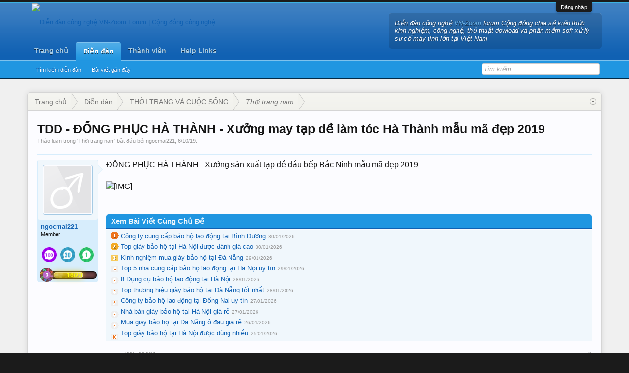

--- FILE ---
content_type: text/html; charset=UTF-8
request_url: https://vn-zom.com/tdd-dong-phuc-ha-thanh-xuong-may-tap-de-lam-toc-ha-thanh-mau-ma-dep-2019.t7738.html
body_size: 13086
content:
<!DOCTYPE html>
<html id="XenForo" lang="vi-VN" dir="LTR" class="Public NoJs LoggedOut NoSidebar RunDeferred Responsive" xmlns:fb="http://www.facebook.com/2008/fbml">
<head>

	<meta charset="utf-8" />
	<meta http-equiv="X-UA-Compatible" content="IE=Edge,chrome=1" />
	
		<meta name="viewport" content="width=device-width, initial-scale=1" />
	
	
		<base href="https://vn-zom.com/" />
		<script>
			var _b = document.getElementsByTagName('base')[0], _bH = "https://vn-zom.com/";
			if (_b && _b.href != _bH) _b.href = _bH;
		</script>
	

	<title>TDD - ĐỒNG PHỤC HÀ THÀNH - Xưởng may tạp dề làm tóc Hà Thành  mẫu mã đẹp 2019 | Diễn đàn công nghệ VN-Zoom Forum | Cộng đồng công nghệ</title>
	
	<noscript><style>.JsOnly, .jsOnly { display: none !important; }</style></noscript>
	<link rel="stylesheet" href="css.php?css=xenforo,form,public&amp;style=2&amp;dir=LTR&amp;d=1761414259" />
	<link rel="stylesheet" type="text/css" href="misc/custom-node-icons?d=1579189927" /><link rel="stylesheet" href="css.php?css=BRETA_awards,MoreThread_main,bb_code,google,login_bar,message,message_user_info,share_page,thread_view&amp;style=2&amp;dir=LTR&amp;d=1761414259" />

	
	<link rel="stylesheet" href="css.php?css=flexile,&amp;style=2&amp;dir=LTR&amp;d=1761414259" />
	
	

	
		<script src="js/jquery/jquery-1.11.0.min.js"></script>	
		
	<script src="js/xenforo/xenforo.js?_v=4acca36f"></script>
	<script src="js/brivium/ExtraTrophiesAwarded/progressbar.js?_v=4acca36f"></script>

	
	<link rel="apple-touch-icon" href="https://vn-zom.com/attachments/dien-dan-cong-nghe-vn-zoom-png.3/" />
	<link rel="alternate" type="application/rss+xml" title="RSS Feed For Diễn đàn công nghệ VN-Zoom Forum | Cộng đồng công nghệ" href="forums/-/index.rss" />
	
	<script type="text/javascript">
window.Tinhte_XenTag_maximumHashtags = parseInt('0');
</script>
	<link rel="canonical" href="https://vn-zom.com//tdd-dong-phuc-ha-thanh-xuong-may-tap-de-lam-toc-ha-thanh-mau-ma-dep-2019.t7738.html" />
	
	<meta name="keywords" content="Diễn đàn công nghệ Vn-Zoom, Vn-Zoom, dien dan cong nghe, diễn đàn Vn-Zoom, diển đàn game, thủ thuật máy tính" />
	<meta name="description" content="ĐỒNG PHỤC HÀ THÀNH - Xưởng sản xuất tạp dề đầu bếp Bắc Ninh  mẫu mã đẹp 2019 

[img]" />	<meta property="og:site_name" content="Diễn đàn công nghệ VN-Zoom Forum | Cộng đồng công nghệ" />
	<meta property="og:image" content="https://vn-zom.com/styles/flexile/xenforo/avatars/avatar_male_m.png" />
	<meta property="og:image" content="https://vn-zom.com/attachments/dien-dan-cong-nghe-vn-zoom-png.3/" />
	<meta property="og:type" content="article" />
	<meta property="og:url" content="https://vn-zom.com//tdd-dong-phuc-ha-thanh-xuong-may-tap-de-lam-toc-ha-thanh-mau-ma-dep-2019.t7738.html" />
	<meta property="og:title" content="TDD - ĐỒNG PHỤC HÀ THÀNH - Xưởng may tạp dề làm tóc Hà Thành  mẫu mã đẹp 2019" />
	<meta property="og:description" content="ĐỒNG PHỤC HÀ THÀNH - Xưởng sản xuất tạp dề đầu bếp Bắc Ninh  mẫu mã đẹp 2019 

[img]" />
	
	
	

</head>

<body class="node65 node22 SelectQuotable">



	

<div id="loginBar">
	<div class="pageWidth">
		<div class="pageContent">	
			<h3 id="loginBarHandle">
				<label for="LoginControl"><a href="login/" class="concealed noOutline">Đăng nhập</a></label>
			</h3>
			
			<span class="helper"></span>

			
		</div>
	</div>
</div>


<header>
	


<div id="header">
	<div id="logoBlock">
	<div class="pageWidth">
		<div class="pageContent">
			
			
			<div id="logo"><a href="https://vn-zom.com/">
				<span></span>
				<img src="https://vn-zom.com/attachments/dien-dan-cong-nghe-vn-zoom-png.3/" alt="Diễn đàn công nghệ VN-Zoom Forum | Cộng đồng công nghệ" />
			</a></div>
			
			
			<div id="flexile_header_content">
				<p>Diễn đàn công nghệ <a href="https://vn-zom.com/" title="vn-zom">VN-Zoom</a> forum Cộng đồng chia sẻ kiến thức kinh nghiệm, công nghệ, thủ thuật dowload và phần mềm soft xử lý sự cố máy tính lớn tại Việt Nam</p>

			</div>
			
			<span class="helper"></span>
		</div>
	</div>
</div>
	

<div id="navigation" class="withSearch">
	<div class="pageContent">
		<nav>

<div class="navTabs pageWidth">
	<ul class="publicTabs">
	
		<!-- home -->
		
		
		
		<!-- extra tabs: home -->
		
		
			
				<li class="navTab portal Popup PopupControl PopupClosed">
			
				<a href="https://vn-zom.com/portal/" class="navLink">Trang chủ</a>
				<a href="https://vn-zom.com/portal/" class="SplitCtrl" rel="Menu"></a>
				
				<div class="Menu JsOnly tabMenu portalTabLinks">
					
					<div class="primaryContent menuHeader">
						<h3>Trang chủ</h3>
						<div class="muted">Liên kết nhanh</div>
					</div>
					<ul class="secondaryContent blockLinksList">
	
	<li><a href="recent-activity/">Hoạt động gần đây</a></li>
	<li><a href="find-new/threads">Có gì mới?</a></li>
	<li><a href="help/">Trợ giúp</a></li>
	
</ul>
					
				</div>
			</li>
			
		
		
		
		
		<!-- forums -->
		
			<li class="navTab forums selected">
			
				<a href="https://vn-zom.com/" class="navLink">Diễn đàn</a>
				<a href="https://vn-zom.com/" class="SplitCtrl" rel="Menu"></a>
				
				<div class="tabLinks forumsTabLinks">
					<div class="pageWidth">
					<div class="primaryContent menuHeader">
						<h3>Diễn đàn</h3>
						<div class="muted">Liên kết nhanh</div>
					</div>
					<ul class="secondaryContent blockLinksList">
					
						
						<li><a href="search/?type=post">Tìm kiếm diễn đàn</a></li>
						
						
<li><a href="find-new/posts" rel="nofollow">Bài viết gần đây</a></li>
					
					</ul>
					</div>
				</div>
			</li>
		
		
		
		<!-- extra tabs: middle -->
		
		
		
		<!-- members -->
		
			<li class="navTab members Popup PopupControl PopupClosed">
			
				<a href="https://vn-zom.com/members/" class="navLink">Thành viên</a>
				<a href="https://vn-zom.com/members/" class="SplitCtrl" rel="Menu"></a>
				
				<div class="Menu JsOnly tabMenu membersTabLinks">
					
					<div class="primaryContent menuHeader">
						<h3>Thành viên</h3>
						<div class="muted">Liên kết nhanh</div>
					</div>
					<ul class="secondaryContent blockLinksList">
					
						<li><a href="members/">Thành viên tiêu biểu</a></li>
						
						<li><a href="online/">Đang truy cập</a></li>
						<li><a href="recent-activity/">Hoạt động gần đây</a></li>
						
					
					</ul>
					
				</div>
			</li>
						
		
		<!-- extra tabs: end -->
		
		
			
				<li class="navTab BRETA_help_links Popup PopupControl PopupClosed">
			
				<a href="help/" class="navLink">Help Links</a>
				<a href="help/" class="SplitCtrl" rel="Menu"></a>
				
				<div class="Menu JsOnly tabMenu BRETA_help_linksTabLinks">
					
					<div class="primaryContent menuHeader">
						<h3>Help Links</h3>
						<div class="muted">Liên kết nhanh</div>
					</div>
					<ul class="secondaryContent blockLinksList">
	<li><a href="help/awards">Awards</a></li>
	<li><a href="help/leaderboards">Leaderboards</a></li>
</ul>
					
				</div>
			</li>
			
		
		

		<!-- responsive popup -->
		<li class="navTab navigationHiddenTabs Popup PopupControl PopupClosed" style="display:none">	
						
			<a rel="Menu" class="navLink NoPopupGadget"><span class="menuIcon">Menu</span></a>
			
			<div class="Menu JsOnly blockLinksList primaryContent" id="NavigationHiddenMenu"></div>
		</li>
			
		
		<!-- no selection -->
		
		
	</ul>
	
	
</div>

<span class="helper"></span>
			
		</nav>	
	</div>
</div>
	

<div id="searchBar" class="pageWidth">
	
	<span id="QuickSearchPlaceholder" title="Tìm kiếm">Tìm kiếm</span>
	<fieldset id="QuickSearch">
		<form action="search/search" method="post" class="formPopup">
			
			<div class="primaryControls">
				<!-- block: primaryControls -->
				<input type="search" name="keywords" value="" class="textCtrl" placeholder="Tìm kiếm..." title="Nhập từ khóa và ấn Enter" id="QuickSearchQuery" />				
				<!-- end block: primaryControls -->
			</div>
			
			<div class="secondaryControls">
				<div class="controlsWrapper">
				
					<!-- block: secondaryControls -->
					<dl class="ctrlUnit">
						<dt></dt>
						<dd><ul>
							<li><label><input type="checkbox" name="title_only" value="1"
								id="search_bar_title_only" class="AutoChecker"
								data-uncheck="#search_bar_thread" /> Chỉ tìm trong tiêu đề</label></li>
						</ul></dd>
					</dl>
				
					<dl class="ctrlUnit">
						<dt><label for="searchBar_users">Được gửi bởi thành viên:</label></dt>
						<dd>
							<input type="text" name="users" value="" class="textCtrl AutoComplete" id="searchBar_users" />
							<p class="explain">Dãn cách tên bằng dấu phẩy(,).</p>
						</dd>
					</dl>
				
					<dl class="ctrlUnit">
						<dt><label for="searchBar_date">Mới hơn ngày:</label></dt>
						<dd><input type="date" name="date" value="" class="textCtrl" id="searchBar_date" /></dd>
					</dl>
					
					
					<dl class="ctrlUnit">
						<dt></dt>
						<dd><ul>
								
									<li><label title="Search only TDD - ĐỒNG PHỤC HÀ THÀNH - Xưởng may tạp dề làm tóc Hà Thành  mẫu mã đẹp 2019"><input type="checkbox" name="type[post][thread_id]" value="7738"
	id="search_bar_thread" class="AutoChecker"
	data-uncheck="#search_bar_title_only, #search_bar_nodes" /> Search this thread only</label></li>
								
									<li><label title="Search only Thời trang nam"><input type="checkbox" name="nodes[]" value="65"
	id="search_bar_nodes" class="Disabler AutoChecker" checked="checked"
	data-uncheck="#search_bar_thread" /> Search this forum only</label>
	<ul id="search_bar_nodes_Disabler">
		<li><label><input type="checkbox" name="type[post][group_discussion]" value="1"
			id="search_bar_group_discussion" class="AutoChecker"
			data-uncheck="#search_bar_thread" /> Hiển thị kết quả dạng Chủ đề</label></li>
	</ul></li>
								
						</ul></dd>
					</dl>
					
				</div>
				<!-- end block: secondaryControls -->
				
				<dl class="ctrlUnit submitUnit">
					<dt></dt>
					<dd>
						<input type="submit" value="Tìm kiếm" class="button primary Tooltip" title="Tìm ngay" />
						<div class="Popup" id="commonSearches">
							<a rel="Menu" class="button NoPopupGadget Tooltip" title="Tìm kiếm hữu ích" data-tipclass="flipped"><span class="arrowWidget"></span></a>
							<div class="Menu">
								<div class="primaryContent menuHeader">
									<h3>Tìm kiếm hữu ích</h3>
								</div>
								<ul class="secondaryContent blockLinksList">
									<!-- block: useful_searches -->
									<li><a href="find-new/posts?recent=1" rel="nofollow">Bài viết gần đây</a></li>
									
									<!-- end block: useful_searches -->
								</ul>
							</div>
						</div>
						<a href="search/" class="button moreOptions Tooltip" title="Tìm nâng cao">Thêm...</a>
					</dd>
				</dl>
				
			</div>
			
			<input type="hidden" name="_xfToken" value="" />
		</form>		
	</fieldset>
	
</div>
</div>

	
	
</header>

<div id="headerMover">
	

<div id="content" class="thread_view">
	<div class="pageWidth">
		<div class="pageContent">
			<!-- main content area -->
			
			
			
			
						
						
						
						
						<div class="breadBoxTop ">
							
							

<nav>
	
		
			
				
			
		
			
				
			
		
	

	<fieldset class="breadcrumb">
		<a href="misc/quick-navigation-menu?selected=node-65" class="OverlayTrigger jumpMenuTrigger" data-cacheOverlay="true" title="Mở điều hướng nhanh"><!--Jump to...--></a>
			
		<div class="boardTitle"><strong>Diễn đàn công nghệ VN-Zoom Forum | Cộng đồng công nghệ</strong></div>
		
		<span class="crumbs">
			
				<span class="crust homeCrumb" itemscope="itemscope" itemtype="http://data-vocabulary.org/Breadcrumb">
					<a href="https://vn-zom.com/portal/" class="crumb" rel="up" itemprop="url"><span itemprop="title">Trang chủ</span></a>
					<span class="arrow"><span></span></span>
				</span>
			
			
			
				<span class="crust selectedTabCrumb" itemscope="itemscope" itemtype="http://data-vocabulary.org/Breadcrumb">
					<a href="https://vn-zom.com/" class="crumb" rel="up" itemprop="url"><span itemprop="title">Diễn đàn</span></a>
					<span class="arrow"><span>&gt;</span></span>
				</span>
			
			
			
				
					<span class="crust" itemscope="itemscope" itemtype="http://data-vocabulary.org/Breadcrumb">
						<a href="https://vn-zom.com/.#thoi-trang-va-cuoc-song.22" class="crumb" rel="up" itemprop="url"><span itemprop="title">THỜI TRANG VÀ CUỘC SỐNG</span></a>
						<span class="arrow"><span>&gt;</span></span>
					</span>
				
					<span class="crust" itemscope="itemscope" itemtype="http://data-vocabulary.org/Breadcrumb">
						<a href="https://vn-zom.com/thoi-trang-nam.f65.html" class="crumb" rel="up" itemprop="url"><span itemprop="title">Thời trang nam</span></a>
						<span class="arrow"><span>&gt;</span></span>
					</span>
				
			
		</span>
	</fieldset>
</nav>
						</div>
						
						
						
					
						<!--[if lt IE 8]>
							<p class="importantMessage">You are using an out of date browser. It  may not display this or other websites correctly.<br />You should upgrade or use an <a href="https://www.google.com/chrome" target="_blank">alternative browser</a>.</p>
						<![endif]-->

						
						

						
						
						
						
												
							<!-- h1 title, description -->
							<div class="titleBar">
								
								<h1>TDD - ĐỒNG PHỤC HÀ THÀNH - Xưởng may tạp dề làm tóc Hà Thành  mẫu mã đẹp 2019</h1>
								
								<p id="pageDescription" class="muted ">
	Thảo luận trong '<a href="thoi-trang-nam.f65.html">Thời trang nam</a>' bắt đầu bởi <a href="members/ngocmai221.318/" class="username" dir="auto">ngocmai221</a>, <a href="tdd-dong-phuc-ha-thanh-xuong-may-tap-de-lam-toc-ha-thanh-mau-ma-dep-2019.t7738.html"><span class="DateTime" title="6/10/19 lúc 08:10">6/10/19</span></a>.
</p>
							</div>
						
						
						
						
						
						<!-- main template -->
						



























	




<div class="pageNavLinkGroup">
	<div class="linkGroup SelectionCountContainer">
		
		
	</div>

	
</div>





<form action="inline-mod/post/switch" method="post"
	class="InlineModForm section"
	data-cookieName="posts"
	data-controls="#InlineModControls"
	data-imodOptions="#ModerationSelect option">

	<ol class="messageList" id="messageList">
		
			
				


<li id="post-8032" class="message   " data-author="ngocmai221">

	

<div class="messageUserInfo" itemscope="itemscope" itemtype="http://data-vocabulary.org/Person">	
<div class="messageUserBlock ">
	
		<div class="avatarHolder">
			<span class="helper"></span>
			<a href="members/ngocmai221.318/" class="avatar Av318m" data-avatarhtml="true"><img src="styles/flexile/xenforo/avatars/avatar_male_m.png" width="96" height="96" alt="ngocmai221" /></a>
			
			<!-- slot: message_user_info_avatar -->
		</div>
	


	
		<h3 class="userText">
			<a href="members/ngocmai221.318/" class="username" dir="auto" itemprop="name">ngocmai221</a>
			<em class="userTitle" itemprop="title">Member</em>
			

	

	<ul class="brAwards">
		
			<li class="brAwardItem Tooltip" title="You&#039;ve posted 100 messages. I hope this took you more than a day!">
			
				<img src="styles/brivium/ExtraTrophiesAwarded/3.gif">
			
			
			
			</li>
		
			<li class="brAwardItem Tooltip" title="30 messages posted. You must like it here!">
			
				<img src="styles/brivium/ExtraTrophiesAwarded/2.gif">
			
			
			
			</li>
		
			<li class="brAwardItem Tooltip" title="Post a message somewhere on the site to receive this.">
			
				<img src="styles/brivium/ExtraTrophiesAwarded/1.gif">
			
			
			
			</li>
		
	</ul>



	<div class="brAwards">
		<div class="progressbar Tooltip" style="margin-top: 15px" title="69.57%" data-perc="69.57">
			<span class="brLevel">
					<img src="styles/brivium/ExtraTrophiesAwarded/level-3.png">
			</span>
			<span style="color:yellow; position:relative; z-index:1; font-size:12px; font-weight:bold">16/23</span>
			<div class="bar"><span></span></div>
		</div>
	</div>


			<!-- slot: message_user_info_text -->
		</h3>
	
		
	
		


	<span class="arrow"><span></span></span>
</div>
</div>

	<div class="messageInfo primaryContent">
		
		
		
		
		
		<div class="messageContent">		
			<article>
				<blockquote class="messageText SelectQuoteContainer ugc baseHtml">
					
					ĐỒNG PHỤC HÀ THÀNH - Xưởng sản xuất tạp dề đầu bếp Bắc Ninh  mẫu mã đẹp 2019 <br />
<br />
<img src="https://scontent-hkg3-1.xx.fbcdn.net/v/t1.0-9/71320795_1699259093544266_8484349856184270848_n.jpg?_nc_cat=110&amp;_nc_eui2=AeEk2UI_gXJ2XTbjUIuS00ZwuDAPbFEDZxHmbHgfRr4weRnX9tf2hzF33MO2YDjojq-oiOAdFM4DKWWsqSdfnb73HmjaLdur2pi8jtSByHPxBA&amp;_nc_oc=AQnD6aRiwWcY3BNJY6OU359jNpLyyM58myQY5DZ-sQPrBzI6YHMN3PM87Ju3gsIRbTI0DtFvXQA_rB_3qPxwjKQA&amp;_nc_ht=scontent-hkg3-1.xx&amp;oh=5c14c57f9ebc2955c961b7bce0a061a3&amp;oe=5E37D89A" class="bbCodeImage LbImage" alt="[&#x200B;IMG]" data-url="https://scontent-hkg3-1.xx.fbcdn.net/v/t1.0-9/71320795_1699259093544266_8484349856184270848_n.jpg?_nc_cat=110&amp;_nc_eui2=AeEk2UI_gXJ2XTbjUIuS00ZwuDAPbFEDZxHmbHgfRr4weRnX9tf2hzF33MO2YDjojq-oiOAdFM4DKWWsqSdfnb73HmjaLdur2pi8jtSByHPxBA&amp;_nc_oc=AQnD6aRiwWcY3BNJY6OU359jNpLyyM58myQY5DZ-sQPrBzI6YHMN3PM87Ju3gsIRbTI0DtFvXQA_rB_3qPxwjKQA&amp;_nc_ht=scontent-hkg3-1.xx&amp;oh=5c14c57f9ebc2955c961b7bce0a061a3&amp;oe=5E37D89A" />
					<div class="messageTextEndMarker">&nbsp;</div>
				</blockquote>
			</article>
			
			



		</div>
		

<div class="clear"></div>
<div class="vietxf_MoreThread">
    <div class="section">
        <h4 class="heading">Xem Bài Viết Cùng Chủ Đề</h4>
        <ul class="secondaryContent">
            
            <li><a href="cong-ty-cung-cap-bao-ho-lao-dong-tai-binh-duong.t77810.html">Công ty cung cấp bảo hộ lao động tại Bình Dương</a><span class="morethread_time">30/01/2026</span></li>
            
            <li><a href="top-giay-bao-ho-tai-ha-noi-duoc-danh-gia-cao.t77778.html">Top giày bảo hộ tại Hà Nội được đánh giá cao</a><span class="morethread_time">30/01/2026</span></li>
            
            <li><a href="kinh-nghiem-mua-giay-bao-ho-tai-da-nang.t77758.html">Kinh nghiệm mua giày bảo hộ tại Đà Nẵng</a><span class="morethread_time">29/01/2026</span></li>
            
            <li><a href="top-5-nha-cung-cap-bao-ho-lao-dong-tai-ha-noi-uy-tin.t77735.html">Top 5 nhà cung cấp bảo hộ lao động tại Hà Nội uy tín</a><span class="morethread_time">29/01/2026</span></li>
            
            <li><a href="8-dung-cu-bao-ho-lao-dong-tai-ha-noi.t77734.html">8 Dụng cụ bảo hộ lao động tại Hà Nội</a><span class="morethread_time">28/01/2026</span></li>
            
            <li><a href="top-thuong-hieu-giay-bao-ho-tai-da-nang-tot-nhat.t77684.html">Top thương hiệu giày bảo hộ tại Đà Nẵng tốt nhất</a><span class="morethread_time">28/01/2026</span></li>
            
            <li><a href="cong-ty-bao-ho-lao-dong-tai-dong-nai-uy-tin.t77616.html">Công ty bảo hộ lao động tại Đồng Nai uy tín</a><span class="morethread_time">27/01/2026</span></li>
            
            <li><a href="nha-ban-giay-bao-ho-tai-ha-noi-gia-re.t77603.html">Nhà bán giày bảo hộ tại Hà Nội giá rẻ</a><span class="morethread_time">27/01/2026</span></li>
            
            <li><a href="mua-giay-bao-ho-tai-da-nang-o-dau-gia-re.t77563.html">Mua giày bảo hộ tại Đà Nẵng ở đâu giá rẻ</a><span class="morethread_time">26/01/2026</span></li>
            
            <li><a href="top-giay-bao-ho-tai-ha-noi-duoc-dung-nhieu.t77532.html">Top giày bảo hộ tại Hà Nội được dùng nhiều</a><span class="morethread_time">25/01/2026</span></li>
            
        </ul>
    </div>
</div>
<div class="clear"></div>


		
		
		
		
		
		
				
		<div class="messageMeta ToggleTriggerAnchor">
			
			<div class="privateControls">
				
				<span class="item muted">
					<span class="authorEnd"><a href="members/ngocmai221.318/" class="username author" dir="auto">ngocmai221</a>,</span>
					<a href="tdd-dong-phuc-ha-thanh-xuong-may-tap-de-lam-toc-ha-thanh-mau-ma-dep-2019.t7738.html" title="Permalink" class="datePermalink"><span class="DateTime" title="6/10/19 lúc 08:10">6/10/19</span></a>
				</span>
				
				
				
				
				
				
				
				
				
				
				
			</div>
			
			<div class="publicControls">
				<a href="tdd-dong-phuc-ha-thanh-xuong-may-tap-de-lam-toc-ha-thanh-mau-ma-dep-2019.t7738.html" title="Permalink" class="item muted postNumber hashPermalink OverlayTrigger" data-href="posts/8032/permalink">#1</a>
				
				
				
				
			</div>
		</div>
	
		
		<div id="likes-post-8032"></div>
	</div>

	
	
	
	
</li>



			
		
			
				


<li id="post-9084" class="message   " data-author="ngocmai221">

	

<div class="messageUserInfo" itemscope="itemscope" itemtype="http://data-vocabulary.org/Person">	
<div class="messageUserBlock ">
	
		<div class="avatarHolder">
			<span class="helper"></span>
			<a href="members/ngocmai221.318/" class="avatar Av318m" data-avatarhtml="true"><img src="styles/flexile/xenforo/avatars/avatar_male_m.png" width="96" height="96" alt="ngocmai221" /></a>
			
			<!-- slot: message_user_info_avatar -->
		</div>
	


	
		<h3 class="userText">
			<a href="members/ngocmai221.318/" class="username" dir="auto" itemprop="name">ngocmai221</a>
			<em class="userTitle" itemprop="title">Member</em>
			

	

	<ul class="brAwards">
		
			<li class="brAwardItem Tooltip" title="You&#039;ve posted 100 messages. I hope this took you more than a day!">
			
				<img src="styles/brivium/ExtraTrophiesAwarded/3.gif">
			
			
			
			</li>
		
			<li class="brAwardItem Tooltip" title="30 messages posted. You must like it here!">
			
				<img src="styles/brivium/ExtraTrophiesAwarded/2.gif">
			
			
			
			</li>
		
			<li class="brAwardItem Tooltip" title="Post a message somewhere on the site to receive this.">
			
				<img src="styles/brivium/ExtraTrophiesAwarded/1.gif">
			
			
			
			</li>
		
	</ul>



	<div class="brAwards">
		<div class="progressbar Tooltip" style="margin-top: 15px" title="69.57%" data-perc="69.57">
			<span class="brLevel">
					<img src="styles/brivium/ExtraTrophiesAwarded/level-3.png">
			</span>
			<span style="color:yellow; position:relative; z-index:1; font-size:12px; font-weight:bold">16/23</span>
			<div class="bar"><span></span></div>
		</div>
	</div>


			<!-- slot: message_user_info_text -->
		</h3>
	
		
	
		


	<span class="arrow"><span></span></span>
</div>
</div>

	<div class="messageInfo primaryContent">
		
		
		
		
		
		<div class="messageContent">		
			<article>
				<blockquote class="messageText SelectQuoteContainer ugc baseHtml">
					
					<span style="color: #1c1e21"><span style="font-size: 15px"> ĐỒNG PHỤC Bạc Liêu</span></span><br />
<span style="color: #1c1e21"><span style="font-size: 15px">-------------------------------------------------------</span></span>  <br />
<span style="color: #1c1e21"><span style="font-size: 15px"><span style="color: #1c1e21"> giá tạp dề, tạp dề da</span><span style="color: #1c1e21"><br />
</span><span style="color: #1c1e21"> may tạp dề giá rẻ đai ngang, đai chéo,đai kép</span><span style="color: #1c1e21"><br />
</span><span style="color: #1c1e21"> tạp dề cắt tóc váy, may đồng phục tạp dề măngto, tạp dề hàn cách điệu</span><br />
<span style="color: #1c1e21"> may tạp dề đẹp, bộ bếp, đồng phục khác...</span></span></span><br />
<br />
<span style="color: #1c1e21"><span style="font-size: 15px"><br />
</span></span><img src="https://scontent-hkg3-1.xx.fbcdn.net/v/t1.0-9/71732150_1700833120053530_6907830085248614400_n.jpg?_nc_cat=100&amp;_nc_eui2=AeE-J1L_xApciKa3GNHvFKJto9oSYgGfRHMQgTX640jlX7GaZz4Z-6oDqeEY7B7nGpdLgndLa4HhVRSB12USUIt24c3xMV_N0x1qqNfK2YDBfQ&amp;_nc_oc=AQncTKFVEIi1Y-YjDvsDunOHE5r1HtAwoMPh0kNYDjaZp09q9t457RguXllJM7OqFQOSg6MGHRu9GKUNOWXYfTf2&amp;_nc_ht=scontent-hkg3-1.xx&amp;oh=49c25fe34bea125f200930ab658a2758&amp;oe=5E261ED1" class="bbCodeImage LbImage" alt="[&#x200B;IMG]" data-url="https://scontent-hkg3-1.xx.fbcdn.net/v/t1.0-9/71732150_1700833120053530_6907830085248614400_n.jpg?_nc_cat=100&amp;_nc_eui2=AeE-J1L_xApciKa3GNHvFKJto9oSYgGfRHMQgTX640jlX7GaZz4Z-6oDqeEY7B7nGpdLgndLa4HhVRSB12USUIt24c3xMV_N0x1qqNfK2YDBfQ&amp;_nc_oc=AQncTKFVEIi1Y-YjDvsDunOHE5r1HtAwoMPh0kNYDjaZp09q9t457RguXllJM7OqFQOSg6MGHRu9GKUNOWXYfTf2&amp;_nc_ht=scontent-hkg3-1.xx&amp;oh=49c25fe34bea125f200930ab658a2758&amp;oe=5E261ED1" /><br />
<span style="color: #1c1e21"><span style="font-size: 15px">-----------------------------------------------------------------------<br />
<span style="color: transparent"><img src="https://scontent-hkg3-1.xx.fbcdn.net/v/t1.0-9/72174898_1699245430212299_1290924095227035648_n.jpg?_nc_cat=101&amp;_nc_eui2=AeHmkG3OsulNTP_1lNWIlvIVxK92BcKC2BSPNyIBxzoI3VX4sPZsmWcQMMcD_3DknUC22PIS97i4XzmlFT8_bIhf6o_05vKIfKkzAeU3KmZe1A&amp;_nc_oc=AQl02QxK7Ejtd8X_a_UtoAZwznWrIWGQLserzDztpTCeWv3th8CyZedwJ7hLXd1nKRrJNvs2P2Xp71obrH1F91z2&amp;_nc_ht=scontent-hkg3-1.xx&amp;oh=a67e2edf13e5944a129d3835796eb94f&amp;oe=5E298450" class="bbCodeImage LbImage" alt="[&#x200B;IMG]" data-url="https://scontent-hkg3-1.xx.fbcdn.net/v/t1.0-9/72174898_1699245430212299_1290924095227035648_n.jpg?_nc_cat=101&amp;_nc_eui2=AeHmkG3OsulNTP_1lNWIlvIVxK92BcKC2BSPNyIBxzoI3VX4sPZsmWcQMMcD_3DknUC22PIS97i4XzmlFT8_bIhf6o_05vKIfKkzAeU3KmZe1A&amp;_nc_oc=AQl02QxK7Ejtd8X_a_UtoAZwznWrIWGQLserzDztpTCeWv3th8CyZedwJ7hLXd1nKRrJNvs2P2Xp71obrH1F91z2&amp;_nc_ht=scontent-hkg3-1.xx&amp;oh=a67e2edf13e5944a129d3835796eb94f&amp;oe=5E298450" /></span></span></span><br />
<br />
<img src="https://scontent-hkg3-1.xx.fbcdn.net/v/t1.0-9/71097868_1687259494744226_5442219293452271616_n.jpg?_nc_cat=103&amp;_nc_eui2=AeG5qBzyIas3ToinV8GXnwecxWM71hRTCRTfKlhzfd8bDs4Sj0OCtI8MGunqVj5dH-gMY5jZ-p_ifSCEuAGusJ4y_VAQsArRWV5iDp0WR-FY1g&amp;_nc_oc=AQke9pCOF8sAEoBA_EDf7FHVjbQMwavTo1AIIMHl72pofvQcXIg70S_-oOZGvhfX9cHo-5DmYBdL2_94bCEBSIm3&amp;_nc_ht=scontent-hkg3-1.xx&amp;oh=7f87298719f4cf06a82c31d859b9f41c&amp;oe=5E211F4E" class="bbCodeImage LbImage" alt="[&#x200B;IMG]" data-url="https://scontent-hkg3-1.xx.fbcdn.net/v/t1.0-9/71097868_1687259494744226_5442219293452271616_n.jpg?_nc_cat=103&amp;_nc_eui2=AeG5qBzyIas3ToinV8GXnwecxWM71hRTCRTfKlhzfd8bDs4Sj0OCtI8MGunqVj5dH-gMY5jZ-p_ifSCEuAGusJ4y_VAQsArRWV5iDp0WR-FY1g&amp;_nc_oc=AQke9pCOF8sAEoBA_EDf7FHVjbQMwavTo1AIIMHl72pofvQcXIg70S_-oOZGvhfX9cHo-5DmYBdL2_94bCEBSIm3&amp;_nc_ht=scontent-hkg3-1.xx&amp;oh=7f87298719f4cf06a82c31d859b9f41c&amp;oe=5E211F4E" /><br />
<br />
Chuyên công thức may tạp dề hà nội
					<div class="messageTextEndMarker">&nbsp;</div>
				</blockquote>
			</article>
			
			



		</div>
		

		
		
		
		
		
		
				
		<div class="messageMeta ToggleTriggerAnchor">
			
			<div class="privateControls">
				
				<span class="item muted">
					<span class="authorEnd"><a href="members/ngocmai221.318/" class="username author" dir="auto">ngocmai221</a>,</span>
					<a href="tdd-dong-phuc-ha-thanh-xuong-may-tap-de-lam-toc-ha-thanh-mau-ma-dep-2019.t7738.html#post-9084" title="Permalink" class="datePermalink"><span class="DateTime" title="7/11/19 lúc 11:13">7/11/19</span></a>
				</span>
				
				
				
				
				
				
				
				
				
				
				
			</div>
			
			<div class="publicControls">
				<a href="tdd-dong-phuc-ha-thanh-xuong-may-tap-de-lam-toc-ha-thanh-mau-ma-dep-2019.t7738.html#post-9084" title="Permalink" class="item muted postNumber hashPermalink OverlayTrigger" data-href="posts/9084/permalink">#2</a>
				
				
				
				
			</div>
		</div>
	
		
		<div id="likes-post-9084"></div>
	</div>

	
	
	
	
</li>

			
		
			
				


<li id="post-13249" class="message   " data-author="ngocmai221">

	

<div class="messageUserInfo" itemscope="itemscope" itemtype="http://data-vocabulary.org/Person">	
<div class="messageUserBlock ">
	
		<div class="avatarHolder">
			<span class="helper"></span>
			<a href="members/ngocmai221.318/" class="avatar Av318m" data-avatarhtml="true"><img src="styles/flexile/xenforo/avatars/avatar_male_m.png" width="96" height="96" alt="ngocmai221" /></a>
			
			<!-- slot: message_user_info_avatar -->
		</div>
	


	
		<h3 class="userText">
			<a href="members/ngocmai221.318/" class="username" dir="auto" itemprop="name">ngocmai221</a>
			<em class="userTitle" itemprop="title">Member</em>
			

	

	<ul class="brAwards">
		
			<li class="brAwardItem Tooltip" title="You&#039;ve posted 100 messages. I hope this took you more than a day!">
			
				<img src="styles/brivium/ExtraTrophiesAwarded/3.gif">
			
			
			
			</li>
		
			<li class="brAwardItem Tooltip" title="30 messages posted. You must like it here!">
			
				<img src="styles/brivium/ExtraTrophiesAwarded/2.gif">
			
			
			
			</li>
		
			<li class="brAwardItem Tooltip" title="Post a message somewhere on the site to receive this.">
			
				<img src="styles/brivium/ExtraTrophiesAwarded/1.gif">
			
			
			
			</li>
		
	</ul>



	<div class="brAwards">
		<div class="progressbar Tooltip" style="margin-top: 15px" title="69.57%" data-perc="69.57">
			<span class="brLevel">
					<img src="styles/brivium/ExtraTrophiesAwarded/level-3.png">
			</span>
			<span style="color:yellow; position:relative; z-index:1; font-size:12px; font-weight:bold">16/23</span>
			<div class="bar"><span></span></div>
		</div>
	</div>


			<!-- slot: message_user_info_text -->
		</h3>
	
		
	
		


	<span class="arrow"><span></span></span>
</div>
</div>

	<div class="messageInfo primaryContent">
		
		
		
		
		
		<div class="messageContent">		
			<article>
				<blockquote class="messageText SelectQuoteContainer ugc baseHtml">
					
					TDD - ĐỒNG PHỤC HÀ THÀNH - Xưởng sản xuất tạp dề làm tóc Bình Thuận<br />
<br />
<img src="https://scontent.fhan1-1.fna.fbcdn.net/v/t1.0-9/71320795_1699259093544266_8484349856184270848_n.jpg?_nc_cat=110&amp;_nc_oc=AQngpOzICrDxa6pVYKckJTi_lR1qxvPlY2udRynhZCEu3U1m2g1cLiLgH8rySDLQAN8&amp;_nc_ht=scontent.fhan1-1.fna&amp;oh=a1806e72beb2e3369295dc07bbe3b474&amp;oe=5E37D89A" class="bbCodeImage LbImage" alt="[&#x200B;IMG]" data-url="https://scontent.fhan1-1.fna.fbcdn.net/v/t1.0-9/71320795_1699259093544266_8484349856184270848_n.jpg?_nc_cat=110&amp;_nc_oc=AQngpOzICrDxa6pVYKckJTi_lR1qxvPlY2udRynhZCEu3U1m2g1cLiLgH8rySDLQAN8&amp;_nc_ht=scontent.fhan1-1.fna&amp;oh=a1806e72beb2e3369295dc07bbe3b474&amp;oe=5E37D89A" />
					<div class="messageTextEndMarker">&nbsp;</div>
				</blockquote>
			</article>
			
			



		</div>
		

		
		
		
		
		
		
				
		<div class="messageMeta ToggleTriggerAnchor">
			
			<div class="privateControls">
				
				<span class="item muted">
					<span class="authorEnd"><a href="members/ngocmai221.318/" class="username author" dir="auto">ngocmai221</a>,</span>
					<a href="tdd-dong-phuc-ha-thanh-xuong-may-tap-de-lam-toc-ha-thanh-mau-ma-dep-2019.t7738.html#post-13249" title="Permalink" class="datePermalink"><span class="DateTime" title="9/2/20 lúc 15:38">9/2/20</span></a>
				</span>
				
				
				
				
				
				
				
				
				
				
				
			</div>
			
			<div class="publicControls">
				<a href="tdd-dong-phuc-ha-thanh-xuong-may-tap-de-lam-toc-ha-thanh-mau-ma-dep-2019.t7738.html#post-13249" title="Permalink" class="item muted postNumber hashPermalink OverlayTrigger" data-href="posts/13249/permalink">#3</a>
				
				
				
				
			</div>
		</div>
	
		
		<div id="likes-post-13249"></div>
	</div>

	
	
	
	
</li>

			
		
			
				


<li id="post-14200" class="message   " data-author="ngocmai221">

	

<div class="messageUserInfo" itemscope="itemscope" itemtype="http://data-vocabulary.org/Person">	
<div class="messageUserBlock ">
	
		<div class="avatarHolder">
			<span class="helper"></span>
			<a href="members/ngocmai221.318/" class="avatar Av318m" data-avatarhtml="true"><img src="styles/flexile/xenforo/avatars/avatar_male_m.png" width="96" height="96" alt="ngocmai221" /></a>
			
			<!-- slot: message_user_info_avatar -->
		</div>
	


	
		<h3 class="userText">
			<a href="members/ngocmai221.318/" class="username" dir="auto" itemprop="name">ngocmai221</a>
			<em class="userTitle" itemprop="title">Member</em>
			

	

	<ul class="brAwards">
		
			<li class="brAwardItem Tooltip" title="You&#039;ve posted 100 messages. I hope this took you more than a day!">
			
				<img src="styles/brivium/ExtraTrophiesAwarded/3.gif">
			
			
			
			</li>
		
			<li class="brAwardItem Tooltip" title="30 messages posted. You must like it here!">
			
				<img src="styles/brivium/ExtraTrophiesAwarded/2.gif">
			
			
			
			</li>
		
			<li class="brAwardItem Tooltip" title="Post a message somewhere on the site to receive this.">
			
				<img src="styles/brivium/ExtraTrophiesAwarded/1.gif">
			
			
			
			</li>
		
	</ul>



	<div class="brAwards">
		<div class="progressbar Tooltip" style="margin-top: 15px" title="69.57%" data-perc="69.57">
			<span class="brLevel">
					<img src="styles/brivium/ExtraTrophiesAwarded/level-3.png">
			</span>
			<span style="color:yellow; position:relative; z-index:1; font-size:12px; font-weight:bold">16/23</span>
			<div class="bar"><span></span></div>
		</div>
	</div>


			<!-- slot: message_user_info_text -->
		</h3>
	
		
	
		


	<span class="arrow"><span></span></span>
</div>
</div>

	<div class="messageInfo primaryContent">
		
		
		
		
		
		<div class="messageContent">		
			<article>
				<blockquote class="messageText SelectQuoteContainer ugc baseHtml">
					
					ĐỒNG PHỤC HÀ THÀNH chuyên: <br />
<br />
<span style="color: maroon">* <b>Đồng phục</b>:</span><span style="color: blue"> Văn phòng/ Sản xuất/ Dịch vụ</span><br />
<br />
<span style="color: maroon">*<b> Tạp dề</b></span><b><span style="color: blue">:</span></b><span style="color: blue"> Quán cafe/ Nhà hàng/ Spa/ Salon tóc/ Nails/ Barista</span><br />
<br />
<span style="color: maroon">*<b> Mũ</b></span><b><span style="color: blue">:</span></b><span style="color: blue"> Đồng phục/ Du lịch/ Quà tặng</span><br />
<br />
<span style="color: maroon">* <b>Thẻ tên Nhân viên</b></span><span style="color: blue">: Thẻ cài áo/ Thẻ nam châm/ Thẻ thay tên</span><br />
<br />
<b><span style="color: maroon">* Khăn bàn, áo ghế</span></b><span style="color: blue">: Nhà hàng, khách sạn, tiệc cưới, hội nghị</span><br />
<br />
<span style="color: blue">* Khăn Napkin, quây hội trường.....</span><br />
<br />
<span style="color: #4c4c4c"><span style="font-size: 12px">Hỗ trợ In/thêu lấy nhanh. Nhận đặt SL ít</span></span><br />
<br />
<span style="color: #4c4c4c"><span style="font-size: 12px">Liên hệ ĐẶT HÀNG -&gt;  <b><a href="http://dongphuchathanh.com/" target="_blank" class="externalLink" rel="nofollow"><span style="color: red">TẠI ĐÂY</span></a> </b>!</span></span>
					<div class="messageTextEndMarker">&nbsp;</div>
				</blockquote>
			</article>
			
			



		</div>
		

		
		
		
		
		
		
				
		<div class="messageMeta ToggleTriggerAnchor">
			
			<div class="privateControls">
				
				<span class="item muted">
					<span class="authorEnd"><a href="members/ngocmai221.318/" class="username author" dir="auto">ngocmai221</a>,</span>
					<a href="tdd-dong-phuc-ha-thanh-xuong-may-tap-de-lam-toc-ha-thanh-mau-ma-dep-2019.t7738.html#post-14200" title="Permalink" class="datePermalink"><span class="DateTime" title="9/3/20 lúc 17:03">9/3/20</span></a>
				</span>
				
				
				
				
				
				
				
				
				
				
				
			</div>
			
			<div class="publicControls">
				<a href="tdd-dong-phuc-ha-thanh-xuong-may-tap-de-lam-toc-ha-thanh-mau-ma-dep-2019.t7738.html#post-14200" title="Permalink" class="item muted postNumber hashPermalink OverlayTrigger" data-href="posts/14200/permalink">#4</a>
				
				
				
				
			</div>
		</div>
	
		
		<div id="likes-post-14200"></div>
	</div>

	
	
	
	
</li>

			
		
			
				


<li id="post-14205" class="message   " data-author="ngocmai221">

	

<div class="messageUserInfo" itemscope="itemscope" itemtype="http://data-vocabulary.org/Person">	
<div class="messageUserBlock ">
	
		<div class="avatarHolder">
			<span class="helper"></span>
			<a href="members/ngocmai221.318/" class="avatar Av318m" data-avatarhtml="true"><img src="styles/flexile/xenforo/avatars/avatar_male_m.png" width="96" height="96" alt="ngocmai221" /></a>
			
			<!-- slot: message_user_info_avatar -->
		</div>
	


	
		<h3 class="userText">
			<a href="members/ngocmai221.318/" class="username" dir="auto" itemprop="name">ngocmai221</a>
			<em class="userTitle" itemprop="title">Member</em>
			

	

	<ul class="brAwards">
		
			<li class="brAwardItem Tooltip" title="You&#039;ve posted 100 messages. I hope this took you more than a day!">
			
				<img src="styles/brivium/ExtraTrophiesAwarded/3.gif">
			
			
			
			</li>
		
			<li class="brAwardItem Tooltip" title="30 messages posted. You must like it here!">
			
				<img src="styles/brivium/ExtraTrophiesAwarded/2.gif">
			
			
			
			</li>
		
			<li class="brAwardItem Tooltip" title="Post a message somewhere on the site to receive this.">
			
				<img src="styles/brivium/ExtraTrophiesAwarded/1.gif">
			
			
			
			</li>
		
	</ul>



	<div class="brAwards">
		<div class="progressbar Tooltip" style="margin-top: 15px" title="69.57%" data-perc="69.57">
			<span class="brLevel">
					<img src="styles/brivium/ExtraTrophiesAwarded/level-3.png">
			</span>
			<span style="color:yellow; position:relative; z-index:1; font-size:12px; font-weight:bold">16/23</span>
			<div class="bar"><span></span></div>
		</div>
	</div>


			<!-- slot: message_user_info_text -->
		</h3>
	
		
	
		


	<span class="arrow"><span></span></span>
</div>
</div>

	<div class="messageInfo primaryContent">
		
		
		
		
		
		<div class="messageContent">		
			<article>
				<blockquote class="messageText SelectQuoteContainer ugc baseHtml">
					
					ĐỒNG PHỤC HÀ THÀNH chuyên: <br />
<br />
<span style="color: maroon">* <b>Đồng phục</b>:</span><span style="color: blue"> Văn phòng/ Sản xuất/ Dịch vụ</span><br />
<br />
<span style="color: maroon">*<b> Tạp dề</b></span><b><span style="color: blue">:</span></b><span style="color: blue"> Quán cafe/ Nhà hàng/ Spa/ Salon tóc/ Nails/ Barista</span><br />
<br />
<span style="color: maroon">*<b> Mũ</b></span><b><span style="color: blue">:</span></b><span style="color: blue"> Đồng phục/ Du lịch/ Quà tặng</span><br />
<br />
<span style="color: maroon">* <b>Thẻ tên Nhân viên</b></span><span style="color: blue">: Thẻ cài áo/ Thẻ nam châm/ Thẻ thay tên</span><br />
<br />
<b><span style="color: maroon">* Khăn bàn, áo ghế</span></b><span style="color: blue">: Nhà hàng, khách sạn, tiệc cưới, hội nghị</span><br />
<br />
<span style="color: blue">* Khăn Napkin, quây hội trường.....</span><br />
<br />
<span style="color: #4c4c4c"><span style="font-size: 12px">Hỗ trợ In/thêu lấy nhanh. Nhận đặt SL ít</span></span><br />
<br />
<span style="color: #4c4c4c"><span style="font-size: 12px">Liên hệ ĐẶT HÀNG -&gt;  <b><a href="http://dongphuchathanh.com/" target="_blank" class="externalLink" rel="nofollow"><span style="color: red">TẠI ĐÂY</span></a> </b>!</span></span>
					<div class="messageTextEndMarker">&nbsp;</div>
				</blockquote>
			</article>
			
			



		</div>
		

		
		
		
		
		
		
				
		<div class="messageMeta ToggleTriggerAnchor">
			
			<div class="privateControls">
				
				<span class="item muted">
					<span class="authorEnd"><a href="members/ngocmai221.318/" class="username author" dir="auto">ngocmai221</a>,</span>
					<a href="tdd-dong-phuc-ha-thanh-xuong-may-tap-de-lam-toc-ha-thanh-mau-ma-dep-2019.t7738.html#post-14205" title="Permalink" class="datePermalink"><span class="DateTime" title="9/3/20 lúc 18:02">9/3/20</span></a>
				</span>
				
				
				
				
				
				
				
				
				
				
				
			</div>
			
			<div class="publicControls">
				<a href="tdd-dong-phuc-ha-thanh-xuong-may-tap-de-lam-toc-ha-thanh-mau-ma-dep-2019.t7738.html#post-14205" title="Permalink" class="item muted postNumber hashPermalink OverlayTrigger" data-href="posts/14205/permalink">#5</a>
				
				
				
				
			</div>
		</div>
	
		
		<div id="likes-post-14205"></div>
	</div>

	
	
	
	
</li>

			
		
		
	</ol>

	

	<input type="hidden" name="_xfToken" value="" />

</form>

	<div class="pageNavLinkGroup">
			
				<div class="linkGroup">
					
						<label for="LoginControl"><a href="login/" class="concealed element">(Bạn phải Đăng nhập hoặc Đăng ký để trả lời bài viết.)</a></label>
					
				</div>
			
			<div class="linkGroup" style="display: none"><a href="javascript:" class="muted JsOnly DisplayIgnoredContent Tooltip" title="Show hidden content by ">Show Ignored Content</a></div>

			
	</div>


<p style="text-align:center;">
    <span style="color:#FF0000"><strong>Dịch Cài Win Và Cài Đặt Phần Mềm Máy Tính Online</strong></span>
</p>
<p style="text-align:center;">
    <a href="https://trungtamsuamaytinh.com/" title="Cài Đặt Phần Mềm Máy Tính Online">
        <img alt="" src="https://vozvn.io.vn/attachments/cai-dat-dat-phan-mem-may-tinh-2-png.627/" style="margin:0 auto; max-width:847px; width:100%"/>
    </a>
</p>

<p style="text-align:center;">
    <a href="https://vozvn.io.vn/voz/danh-sach-cac-website-dien-dan-rao-vat-moi-nhat.2377.html/" title="Danh sách các Website diễn đàn rao vặt">
        <strong>Danh sách các Website diễn đàn rao vặt</strong>
    </a>
</p>
<p style="text-align:center;">
    <a href="https://vozvn.io.vn/voz/danh-sach-cac-website-dien-dan-rao-vat-moi-nhat.2377.html/" title="Danh sách các Website diễn đàn rao vặt">
        <img alt="" src="https://vozvn.io.vn/attachments/danh-sach-dien-dan-rao-vat-moi-png.628/" style="margin:0 auto; max-width:847px; width:100%"/>
    </a>
</p>








	
    






	



	

	<div class="sharePage">
		<h3 class="textHeading larger"><a target="_blank" href="http://diendan.thoitrangngaynay.com/"></i></i>Chia sẻ </a> trang này</h3>
		
			
			
				<div class="tweet shareControl">
					<a href="https://twitter.com/share" class="twitter-share-button"
						data-count="horizontal"
						data-lang="vi-VN"
						data-url="https://vn-zom.com//tdd-dong-phuc-ha-thanh-xuong-may-tap-de-lam-toc-ha-thanh-mau-ma-dep-2019.t7738.html"
						data-text="TDD - ĐỒNG PHỤC HÀ THÀNH - Xưởng may tạp dề làm tóc Hà Thành  mẫu mã đẹp 2019"
						
						>Tweet</a>
				</div>
			
			
				<div class="plusone shareControl">
					<div class="g-plusone" data-size="medium" data-count="true" data-href="https://vn-zom.com//tdd-dong-phuc-ha-thanh-xuong-may-tap-de-lam-toc-ha-thanh-mau-ma-dep-2019.t7738.html"></div>
				</div>
			
			
				<div class="facebookLike shareControl">
					
					<div class="fb-like" data-href="https://vn-zom.com//tdd-dong-phuc-ha-thanh-xuong-may-tap-de-lam-toc-ha-thanh-mau-ma-dep-2019.t7738.html" data-width="400" data-layout="standard" data-action="recommend" data-show-faces="true" data-colorscheme="light"></div>
				</div>
			
			
		
	</div>

	

						
						
						
						
							<!-- login form, to be moved to the upper drop-down -->
							







<form action="login/login" method="post" class="xenForm eAuth" id="login" style="display:none">

	
		<ul id="eAuthUnit">
			
				
				
				
				
				
				
					
					<li><span class="googleLogin GoogleLogin JsOnly" tabindex="110" data-client-id="662577544176-661jsdc02gkm9anuh8fpnjohetaddkj1.apps.googleusercontent.com" data-redirect-url="register/google?code=__CODE__&amp;csrf=G6jwwXhIkVtUZpWp"><span>Log in with Google</span></span></li>
				
				
			
		</ul>
	

	<div class="ctrlWrapper">
		<dl class="ctrlUnit">
			<dt><label for="LoginControl">Tên tài khoản hoặc địa chỉ Email:</label></dt>
			<dd><input type="text" name="login" id="LoginControl" class="textCtrl" tabindex="101" /></dd>
		</dl>
	
	
		<dl class="ctrlUnit">
			<dt>
				<label for="ctrl_password">Bạn đã có tài khoản rồi?</label>
			</dt>
			<dd>
				<ul>
					<li><label for="ctrl_not_registered"><input type="radio" name="register" value="1" id="ctrl_not_registered" tabindex="105" />
						Tích vào đây để đăng ký</label></li>
					<li><label for="ctrl_registered"><input type="radio" name="register" value="0" id="ctrl_registered" tabindex="105" checked="checked" class="Disabler" />
						Vâng, Mật khẩu của tôi là:</label></li>
					<li id="ctrl_registered_Disabler">
						<input type="password" name="password" class="textCtrl" id="ctrl_password" tabindex="102" />
						<div class="lostPassword"><a href="lost-password/" class="OverlayTrigger OverlayCloser" tabindex="106">Bạn đã quên mật khẩu?</a></div>
					</li>
				</ul>
			</dd>
		</dl>
	
		
		<dl class="ctrlUnit submitUnit">
			<dt></dt>
			<dd>
				<input type="submit" class="button primary" value="Đăng nhập" tabindex="104" data-loginPhrase="Đăng nhập" data-signupPhrase="Đăng ký" />
				<label for="ctrl_remember" class="rememberPassword"><input type="checkbox" name="remember" value="1" id="ctrl_remember" tabindex="103" /> Duy trì đăng nhập</label>
			</dd>
		</dl>
	</div>

	<input type="hidden" name="cookie_check" value="1" />
	<input type="hidden" name="redirect" value="/tdd-dong-phuc-ha-thanh-xuong-may-tap-de-lam-toc-ha-thanh-mau-ma-dep-2019.t7738.html" />
	<input type="hidden" name="_xfToken" value="" />

</form>
						
						
					
			
						
			<div class="breadBoxBottom">

<nav>
	

	<fieldset class="breadcrumb">
		<a href="misc/quick-navigation-menu?selected=node-65" class="OverlayTrigger jumpMenuTrigger" data-cacheOverlay="true" title="Mở điều hướng nhanh"><!--Jump to...--></a>
			
		<div class="boardTitle"><strong>Diễn đàn công nghệ VN-Zoom Forum | Cộng đồng công nghệ</strong></div>
		
		<span class="crumbs">
			
				<span class="crust homeCrumb">
					<a href="https://vn-zom.com/portal/" class="crumb"><span>Trang chủ</span></a>
					<span class="arrow"><span></span></span>
				</span>
			
			
			
				<span class="crust selectedTabCrumb">
					<a href="https://vn-zom.com/" class="crumb"><span>Diễn đàn</span></a>
					<span class="arrow"><span>&gt;</span></span>
				</span>
			
			
			
				
					<span class="crust">
						<a href="https://vn-zom.com/.#thoi-trang-va-cuoc-song.22" class="crumb"><span>THỜI TRANG VÀ CUỘC SỐNG</span></a>
						<span class="arrow"><span>&gt;</span></span>
					</span>
				
					<span class="crust">
						<a href="https://vn-zom.com/thoi-trang-nam.f65.html" class="crumb"><span>Thời trang nam</span></a>
						<span class="arrow"><span>&gt;</span></span>
					</span>
				
			
		</span>
	</fieldset>
</nav></div>
			
						
			
						
		</div>
	</div>
</div>

</div>

<footer>
	


<div class="footer">
	<div class="pageWidth">
		<div class="pageContent">
			
			<dl class="choosers">
				
				
					<dt>Ngôn ngữ</dt>
					<dd><a href="misc/language?redirect=%2Ftdd-dong-phuc-ha-thanh-xuong-may-tap-de-lam-toc-ha-thanh-mau-ma-dep-2019.t7738.html" class="OverlayTrigger Tooltip" title="Chọn Ngôn ngữ" rel="nofollow">Tiếng Việt</a></dd>
				
			</dl>
			
			
			<ul class="footerLinks">
				
					
					
				
			
				
				<li><a href="help/">Trợ giúp</a></li>
				<li><a href="https://vn-zom.com/portal/" class="homeLink">Trang chủ</a></li>
				<li><a href="/tdd-dong-phuc-ha-thanh-xuong-may-tap-de-lam-toc-ha-thanh-mau-ma-dep-2019.t7738.html#navigation" class="topLink">Lên đầu trang</a></li>
				<li><a href="forums/-/index.rss" rel="alternate" class="globalFeed" target="_blank"
					title="RSS Feed For Diễn đàn công nghệ VN-Zoom Forum | Cộng đồng công nghệ">RSS</a></li>
			
			</ul>
			
			<span class="helper"></span>
		</div>
	</div>
</div>

<div class="footerLegal">
	<div class="pageWidth">
		<div class="pageContent">
			
			<div id="copyright">
				
<p><span style="color:#FFD700"><span style="font-size:12px"><strong><em>Diễn đàn công nghệ VN-Zoom forum Việt Nam https://vn-zom.com chia sẻ kiến thức thủ thuật dowload và phần mềm máy tính. </em></strong></span></span></p>






				
            
				
			</div>
			<div id="BRCopyright" class="concealed muted" style="float:left;margin-left: 10px;"><style>@media (max-width:480px){.Responsive #BRCopyright span{display: none;}}</style><div class="muted"><a href="http://brivium.com/" class="concealed" title="Brivium Limited"><span>XenForo </span>Add-ons by Brivium<span> &trade;  &copy; 2012-2026 Brivium LLC.</span></a></div></div>
		
			
			
			<span class="helper"></span>
		</div>
	</div>	
</div>

</footer>

<div class="bottomFixer">
	


</div>

<div class="bottomFixer">
	


</div>

<script>


jQuery.extend(true, XenForo,
{
	visitor: { user_id: 0 },
	serverTimeInfo:
	{
		now: 1769783662,
		today: 1769706000,
		todayDow: 5
	},
	_lightBoxUniversal: "1",
	_enableOverlays: "1",
	_animationSpeedMultiplier: "1",
	_overlayConfig:
	{
		top: "10%",
		speed: 200,
		closeSpeed: 100,
		mask:
		{
			color: "rgb(255, 255, 255)",
			opacity: "0.6",
			loadSpeed: 200,
			closeSpeed: 100
		}
	},
	_ignoredUsers: [],
	_loadedScripts: {"thread_view":true,"message":true,"bb_code":true,"message_user_info":true,"BRETA_awards":true,"MoreThread_main":true,"share_page":true,"login_bar":true,"google":true,"js\/brivium\/ExtraTrophiesAwarded\/progressbar.js?_v=4acca36f":true},
	_cookieConfig: { path: "/", domain: "", prefix: "xf_"},
	_csrfToken: "",
	_csrfRefreshUrl: "login/csrf-token-refresh",
	_jsVersion: "4acca36f",
	_noRtnProtect: false,
	_noSocialLogin: false
});
jQuery.extend(XenForo.phrases,
{
	cancel: "Hủy bỏ",

	a_moment_ago:    "Vài giây trước",
	one_minute_ago:  "1 phút trước",
	x_minutes_ago:   "%minutes% phút trước",
	today_at_x:      "Hôm nay lúc %time%",
	yesterday_at_x:  "Hôm qua, lúc %time%",
	day_x_at_time_y: "%day% lúc %time%",

	day0: "Chủ nhật",
	day1: "Thứ hai",
	day2: "Thứ ba",
	day3: "Thứ tư",
	day4: "Thứ năm",
	day5: "Thứ sáu",
	day6: "Thứ bảy",

	_months: "Tháng một,Tháng hai,Tháng ba,Tháng tư,Tháng năm,Tháng sáu,Tháng bảy,Tháng tám,Tháng chín,Tháng mười,Tháng mười một,Tháng mười hai",
	_daysShort: "CN,T2,T3,T4,T5,T6,T7",

	following_error_occurred: "Có lỗi sau sảy xa với yêu cầu của bạn",
	server_did_not_respond_in_time_try_again: "The server did not respond in time. Please try again.",
	logging_in: "Đang đăng nhập",
	click_image_show_full_size_version: "Xem ảnh lớn.",
	show_hidden_content_by_x: "Show hidden content by {names}"
});

// Facebook Javascript SDK
XenForo.Facebook.appId = "";
XenForo.Facebook.forceInit = true;


</script>





<script src="js/phc/attachmentplus/atp.js"></script>

</body>
</html>

--- FILE ---
content_type: text/html; charset=utf-8
request_url: https://accounts.google.com/o/oauth2/postmessageRelay?parent=https%3A%2F%2Fvn-zom.com&jsh=m%3B%2F_%2Fscs%2Fabc-static%2F_%2Fjs%2Fk%3Dgapi.lb.en.2kN9-TZiXrM.O%2Fd%3D1%2Frs%3DAHpOoo_B4hu0FeWRuWHfxnZ3V0WubwN7Qw%2Fm%3D__features__
body_size: 159
content:
<!DOCTYPE html><html><head><title></title><meta http-equiv="content-type" content="text/html; charset=utf-8"><meta http-equiv="X-UA-Compatible" content="IE=edge"><meta name="viewport" content="width=device-width, initial-scale=1, minimum-scale=1, maximum-scale=1, user-scalable=0"><script src='https://ssl.gstatic.com/accounts/o/2580342461-postmessagerelay.js' nonce="EQlBIars-BUXrDWkdm4qFw"></script></head><body><script type="text/javascript" src="https://apis.google.com/js/rpc:shindig_random.js?onload=init" nonce="EQlBIars-BUXrDWkdm4qFw"></script></body></html>

--- FILE ---
content_type: text/css; charset=utf-8
request_url: https://vn-zom.com/misc/custom-node-icons?d=1579189927
body_size: 208
content:
.node.node_51 .unread
.nodeIcon{background:transparent url(https://vn-zom.com/data/node-icons/51_1.jpg?1579189927) no-repeat top left  !important}.node.node_51
.nodeIcon{background:transparent url(https://vn-zom.com/data/node-icons/51_2.jpg?1579189927) no-repeat top left  !important}.node.node_99 .unread
.nodeIcon{background:transparent url(https://vn-zom.com/data/node-icons/99_1.jpg?1579189927) no-repeat top left  !important}.node.node_99
.nodeIcon{background:transparent url(https://vn-zom.com/data/node-icons/99_2.jpg?1579189927) no-repeat top left  !important}.node.node_131 .unread
.nodeIcon{background:transparent url(https://vn-zom.com/data/node-icons/131_1.jpg?1579189927) no-repeat top left  !important}.node.node_131
.nodeIcon{background:transparent url(https://vn-zom.com/data/node-icons/131_2.jpg?1579189927) no-repeat top left  !important}.node.node_103 .unread
.nodeIcon{background:transparent url(https://vn-zom.com/data/node-icons/103_1.jpg?1579189927) no-repeat top left  !important}.node.node_103
.nodeIcon{background:transparent url(https://vn-zom.com/data/node-icons/103_2.jpg?1579189927) no-repeat top left  !important}.node.node_111 .unread
.nodeIcon{background:transparent url(https://vn-zom.com/data/node-icons/111_1.jpg?1579189927) no-repeat top left  !important}.node.node_111
.nodeIcon{background:transparent url(https://vn-zom.com/data/node-icons/111_2.jpg?1579189927) no-repeat top left  !important}.node.node_132 .unread
.nodeIcon{background:transparent url(https://vn-zom.com/data/node-icons/132_1.jpg?1579189927) no-repeat top left  !important}.node.node_132
.nodeIcon{background:transparent url(https://vn-zom.com/data/node-icons/132_2.jpg?1579189927) no-repeat top left  !important}.node.node_95 .unread
.nodeIcon{background:transparent url(https://vn-zom.com/data/node-icons/95_1.jpg?1579189927) no-repeat top left  !important}.node.node_95
.nodeIcon{background:transparent url(https://vn-zom.com/data/node-icons/95_2.jpg?1579189927) no-repeat top left  !important}.node.node_96 .unread
.nodeIcon{background:transparent url(https://vn-zom.com/data/node-icons/96_1.jpg?1579189927) no-repeat top left  !important}.node.node_96
.nodeIcon{background:transparent url(https://vn-zom.com/data/node-icons/96_2.jpg?1579189927) no-repeat top left  !important}.node.node_97 .unread
.nodeIcon{background:transparent url(https://vn-zom.com/data/node-icons/97_1.jpg?1579189927) no-repeat top left  !important}.node.node_97
.nodeIcon{background:transparent url(https://vn-zom.com/data/node-icons/97_2.jpg?1579189927) no-repeat top left  !important}.node.node_106 .unread
.nodeIcon{background:transparent url(https://vn-zom.com/data/node-icons/106_1.jpg?1579189927) no-repeat top left  !important}.node.node_106
.nodeIcon{background:transparent url(https://vn-zom.com/data/node-icons/106_2.jpg?1579189927) no-repeat top left  !important}.node.node_105 .unread
.nodeIcon{background:transparent url(https://vn-zom.com/data/node-icons/105_1.jpg?1579189927) no-repeat top left  !important}.node.node_105
.nodeIcon{background:transparent url(https://vn-zom.com/data/node-icons/105_2.jpg?1579189927) no-repeat top left  !important}.node.node_114 .unread
.nodeIcon{background:transparent url(https://vn-zom.com/data/node-icons/114_1.jpg?1579189927) no-repeat top left  !important}.node.node_114
.nodeIcon{background:transparent url(https://vn-zom.com/data/node-icons/114_2.jpg?1579189927) no-repeat top left  !important}.node.node_117 .unread
.nodeIcon{background:transparent url(https://vn-zom.com/data/node-icons/117_1.jpg?1579189927) no-repeat top left  !important}.node.node_117
.nodeIcon{background:transparent url(https://vn-zom.com/data/node-icons/117_2.jpg?1579189927) no-repeat top left  !important}.node.node_118 .unread
.nodeIcon{background:transparent url(https://vn-zom.com/data/node-icons/118_1.jpg?1579189927) no-repeat top left  !important}.node.node_118
.nodeIcon{background:transparent url(https://vn-zom.com/data/node-icons/118_2.jpg?1579189927) no-repeat top left  !important}.node.node_107 .unread
.nodeIcon{background:transparent url(https://vn-zom.com/data/node-icons/107_1.jpg?1579189927) no-repeat top left  !important}.node.node_107
.nodeIcon{background:transparent url(https://vn-zom.com/data/node-icons/107_2.jpg?1579189927) no-repeat top left  !important}.node.node_120 .unread
.nodeIcon{background:transparent url(https://vn-zom.com/data/node-icons/120_1.jpg?1579189927) no-repeat top left  !important}.node.node_120
.nodeIcon{background:transparent url(https://vn-zom.com/data/node-icons/120_2.jpg?1579189927) no-repeat top left  !important}.node.node_101 .unread
.nodeIcon{background:transparent url(https://vn-zom.com/data/node-icons/101_1.jpg?1579189927) no-repeat top left  !important}.node.node_101
.nodeIcon{background:transparent url(https://vn-zom.com/data/node-icons/101_2.jpg?1579189927) no-repeat top left  !important}.node.node_122 .unread
.nodeIcon{background:transparent url(https://vn-zom.com/data/node-icons/122_1.jpg?1579189927) no-repeat top left  !important}.node.node_122
.nodeIcon{background:transparent url(https://vn-zom.com/data/node-icons/122_2.jpg?1579189927) no-repeat top left  !important}.node.node_123 .unread
.nodeIcon{background:transparent url(https://vn-zom.com/data/node-icons/123_1.jpg?1579189927) no-repeat top left  !important}.node.node_123
.nodeIcon{background:transparent url(https://vn-zom.com/data/node-icons/123_2.jpg?1579189927) no-repeat top left  !important}.node.node_125 .unread
.nodeIcon{background:transparent url(https://vn-zom.com/data/node-icons/125_1.jpg?1579189927) no-repeat top left  !important}.node.node_125
.nodeIcon{background:transparent url(https://vn-zom.com/data/node-icons/125_2.jpg?1579189927) no-repeat top left  !important}.node.node_126 .unread
.nodeIcon{background:transparent url(https://vn-zom.com/data/node-icons/126_1.jpg?1579189927) no-repeat top left  !important}.node.node_126
.nodeIcon{background:transparent url(https://vn-zom.com/data/node-icons/126_2.jpg?1579189927) no-repeat top left  !important}.node.node_133 .unread
.nodeIcon{background:transparent url(https://vn-zom.com/data/node-icons/133_1.jpg?1579189927) no-repeat top left  !important}.node.node_133
.nodeIcon{background:transparent url(https://vn-zom.com/data/node-icons/133_2.jpg?1579189927) no-repeat top left  !important}.node.node_128 .unread
.nodeIcon{background:transparent url(https://vn-zom.com/data/node-icons/128_1.jpg?1579189927) no-repeat top left  !important}.node.node_128
.nodeIcon{background:transparent url(https://vn-zom.com/data/node-icons/128_2.jpg?1579189927) no-repeat top left  !important}.node.node_130 .unread
.nodeIcon{background:transparent url(https://vn-zom.com/data/node-icons/130_1.jpg?1579189927) no-repeat top left  !important}.node.node_130
.nodeIcon{background:transparent url(https://vn-zom.com/data/node-icons/130_2.jpg?1579189927) no-repeat top left  !important}.node.node_134
.nodeIcon{background:transparent url(https://vn-zom.com/data/node-icons/134_1.jpg?1579189927) no-repeat top left !important}.node.node_135 .unread
.nodeIcon{background:transparent url(https://vn-zom.com/data/node-icons/135_1.jpg?1579189927) no-repeat top left  !important}.node.node_135
.nodeIcon{background:transparent url(https://vn-zom.com/data/node-icons/135_2.jpg?1579189927) no-repeat top left  !important}.node.node_136 .unread
.nodeIcon{background:transparent url(https://vn-zom.com/data/node-icons/136_1.jpg?1579189927) no-repeat top left  !important}.node.node_136
.nodeIcon{background:transparent url(https://vn-zom.com/data/node-icons/136_2.jpg?1579189927) no-repeat top left  !important}.node.node_65 .unread
.nodeIcon{background:transparent url(https://vn-zom.com/data/node-icons/65_1.jpg?1579189927) no-repeat top left  !important}.node.node_65
.nodeIcon{background:transparent url(https://vn-zom.com/data/node-icons/65_2.jpg?1579189927) no-repeat top left  !important}.node.node_68 .unread
.nodeIcon{background:transparent url(https://vn-zom.com/data/node-icons/68_1.jpg?1579189927) no-repeat top left  !important}.node.node_68
.nodeIcon{background:transparent url(https://vn-zom.com/data/node-icons/68_2.jpg?1579189927) no-repeat top left  !important}.node.node_84 .unread
.nodeIcon{background:transparent url(https://vn-zom.com/data/node-icons/84_1.jpg?1579189927) no-repeat top left  !important}.node.node_84
.nodeIcon{background:transparent url(https://vn-zom.com/data/node-icons/84_2.jpg?1579189927) no-repeat top left  !important}.node.node_89 .unread
.nodeIcon{background:transparent url(https://vn-zom.com/data/node-icons/89_1.jpg?1579189927) no-repeat top left  !important}.node.node_89
.nodeIcon{background:transparent url(https://vn-zom.com/data/node-icons/89_2.jpg?1579189927) no-repeat top left  !important}.node.node_62 .unread
.nodeIcon{background:transparent url(https://vn-zom.com/data/node-icons/62_1.jpg?1579189927) no-repeat top left  !important}.node.node_62
.nodeIcon{background:transparent url(https://vn-zom.com/data/node-icons/62_2.jpg?1579189927) no-repeat top left  !important}.node.node_75 .unread
.nodeIcon{background:transparent url(https://vn-zom.com/data/node-icons/75_1.jpg?1579189927) no-repeat top left  !important}.node.node_75
.nodeIcon{background:transparent url(https://vn-zom.com/data/node-icons/75_2.jpg?1579189927) no-repeat top left  !important}.node.node_109 .unread
.nodeIcon{background:transparent url(https://vn-zom.com/data/node-icons/109_1.jpg?1579189927) no-repeat top left  !important}.node.node_109
.nodeIcon{background:transparent url(https://vn-zom.com/data/node-icons/109_2.jpg?1579189927) no-repeat top left  !important}